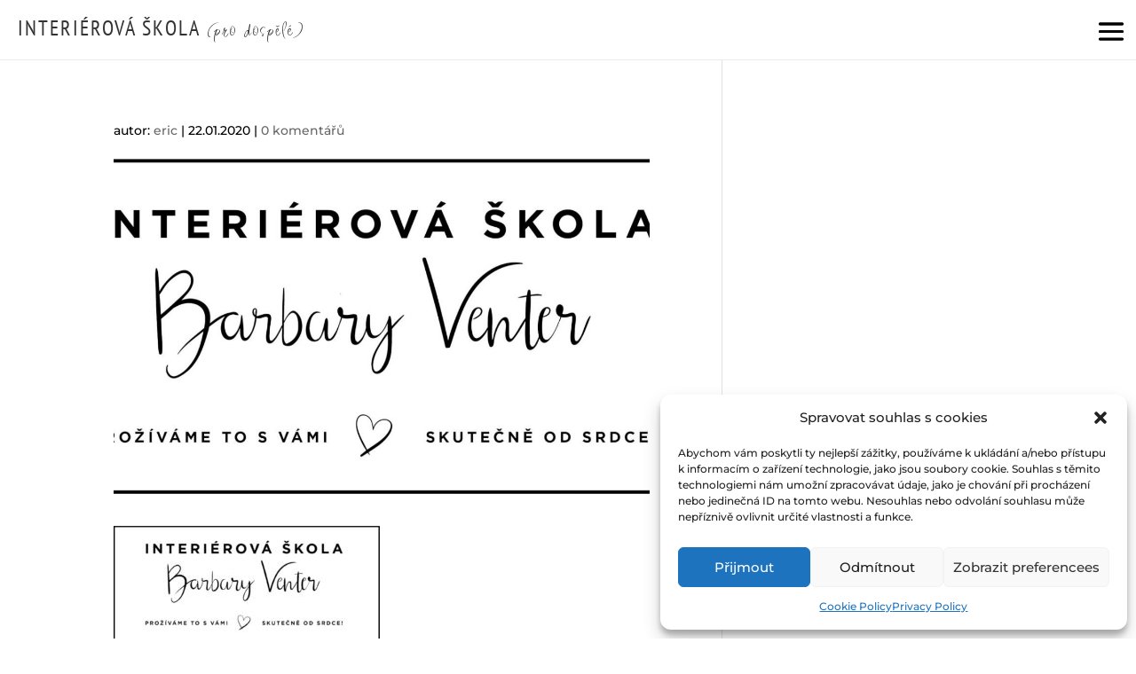

--- FILE ---
content_type: text/css; charset=utf-8
request_url: https://fonts.googleapis.com/css2?family=Inspiration&display=swap
body_size: 183
content:
/* vietnamese */
@font-face {
  font-family: 'Inspiration';
  font-style: normal;
  font-weight: 400;
  font-display: swap;
  src: url(https://fonts.gstatic.com/s/inspiration/v7/x3dkckPPZa6L4wIg5cZOEsoOlyvHBwszI2Y.woff2) format('woff2');
  unicode-range: U+0102-0103, U+0110-0111, U+0128-0129, U+0168-0169, U+01A0-01A1, U+01AF-01B0, U+0300-0301, U+0303-0304, U+0308-0309, U+0323, U+0329, U+1EA0-1EF9, U+20AB;
}
/* latin-ext */
@font-face {
  font-family: 'Inspiration';
  font-style: normal;
  font-weight: 400;
  font-display: swap;
  src: url(https://fonts.gstatic.com/s/inspiration/v7/x3dkckPPZa6L4wIg5cZOEsoPlyvHBwszI2Y.woff2) format('woff2');
  unicode-range: U+0100-02BA, U+02BD-02C5, U+02C7-02CC, U+02CE-02D7, U+02DD-02FF, U+0304, U+0308, U+0329, U+1D00-1DBF, U+1E00-1E9F, U+1EF2-1EFF, U+2020, U+20A0-20AB, U+20AD-20C0, U+2113, U+2C60-2C7F, U+A720-A7FF;
}
/* latin */
@font-face {
  font-family: 'Inspiration';
  font-style: normal;
  font-weight: 400;
  font-display: swap;
  src: url(https://fonts.gstatic.com/s/inspiration/v7/x3dkckPPZa6L4wIg5cZOEsoBlyvHBwsz.woff2) format('woff2');
  unicode-range: U+0000-00FF, U+0131, U+0152-0153, U+02BB-02BC, U+02C6, U+02DA, U+02DC, U+0304, U+0308, U+0329, U+2000-206F, U+20AC, U+2122, U+2191, U+2193, U+2212, U+2215, U+FEFF, U+FFFD;
}
